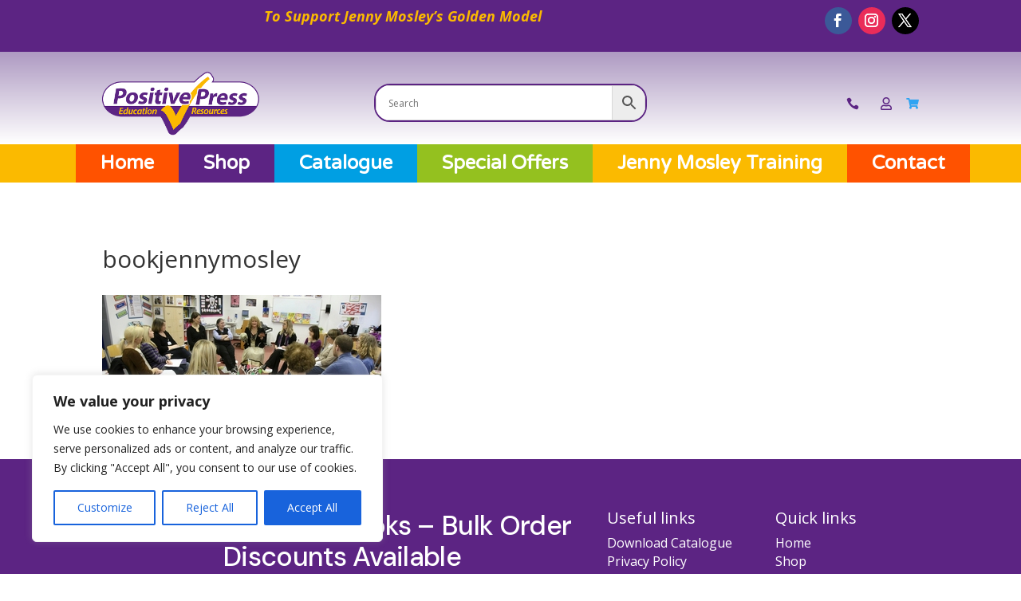

--- FILE ---
content_type: text/css
request_url: https://positivepressuk.co.uk/wp-content/themes/birdweb-v1/style.css?ver=4.27.5
body_size: 855
content:
/*
 Theme Name:   Birdweb v1
 Theme URI:    https://birdweb.co.uk
 Description:  A  Divi child theme with support for WooCommerce and Divi Projects Birdweb.
 Author:       Birdweb
 Author URI:   https://birdweb.co.uk
 Author Email: info@birdweb.co.uk
 Template:     Divi
 Version:      1.0
 License:      GNU General Public License v2 or later
 License URI:  http://www.gnu.org/licenses/gpl-2.0.html
 Text Domain:  birdweb
*/

/*** Take out the divider line between content and sidebar ***/
#main-content .container:before {background: none;}
 
/*** Expand the content area to fullwidth ***/
@media (min-width: 981px){
#left-area {
    width: 100%;
    padding: 23px 0px 0px !important;
    float: none !important;
}
}

.cart-quantity {
color: white;
    font-weight: bolder;
    height: 25px;
    width: 25px;
    background-color: #fbba00;
    border-radius: 50%;
    display: inline-block;
    text-align: center;}

.cart-total {font-weight:bold;}

--- FILE ---
content_type: text/css
request_url: https://positivepressuk.co.uk/wp-content/et-cache/global/et-divi-customizer-global.min.css?ver=1764950508
body_size: 827
content:
.image_td img{max-height:300px!important;max-width:300px!important;min-height-height:300px!important;min-width-width:300px!important}.et_pb_menu__menu li{margin:0px!important}.bb-search-icon .et_pb_searchsubmit{z-index:10}.woocommerce-loop-category__title mark.count{display:none}.home-nav{background:#ff5200;padding:10px}.shop-nav{background:#5c2483;padding:10px}.news-nav{background:#94c11f;padding:10px}.training-nav{background:#fbba00;padding:10px}.offers-nav{background:#94c11f;padding:10px}.nav-catalogue{background:#009fe3;padding:10px}.nav-contact{background:#ff5200;padding:10px}.pa-inline-buttons .et_pb_button_module_wrapper{display:inline-block}.woocommerce-form-coupon-toggle{display:none}.woocommerce-checkout-review-order{padding:20px}.woocommerce-form-login-toggle{display:block!important}.woocommerce-form-login-toggle:before{content:"Hide Login"!important}.woocommerce-form-login{display:block!important}